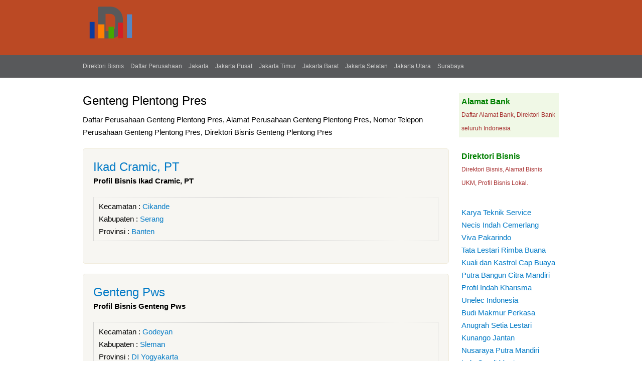

--- FILE ---
content_type: text/html; charset=utf-8
request_url: https://www.daftarperusahaan.com/bisnis/produk/genteng-plentong-pres?page=4
body_size: 3186
content:
<!DOCTYPE html PUBLIC "-//W3C//DTD XHTML 1.0 Strict//EN"
  "https://www.w3.org/TR/xhtml1/DTD/xhtml1-strict.dtd">
<html xmlns="https://www.w3.org/1999/xhtml" xml:lang="en" lang="en" dir="ltr">
  <head>
<meta http-equiv="Content-Type" content="text/html; charset=utf-8" />
    <title>Daftar Perusahaan Genteng Plentong Pres, Usaha Kecil dan Direktori Bisnis UKM Genteng Plentong Pres</title>
    <link type="text/css" rel="stylesheet" media="all" href="/bisnis/sites/default/files/css/css_f05a940139911cb6003ddc2818b94992.css" />
<link type="text/css" rel="stylesheet" media="print" href="/bisnis/sites/default/files/css/css_49f70e0c5723b8e3ab1cff4cfdebc8aa.css" />
        <!--[if lt IE 7]>
      <link type="text/css" rel="stylesheet" media="all" href="/bisnis/themes/badanusaha/fix-ie.css" />    <![endif]-->
<link rel="Shortcut Icon" href="/bisnis/companies.ico" type="image/x-icon" />
<meta name="google-site-verification" content="" />
<meta name="viewport" content="width=device-width, initial-scale=1" />
<meta name="google-site-verification" content="_EZ-Tb8KBG39HMe88rADt2ocls1z6DmGO0TG8XLAH9o" />
<meta name="description" content="Daftar Perusahaan Genteng Plentong Pres, Badan usaha Genteng Plentong Pres, Informasi Bisnis Genteng Plentong Pres, Daftar Alamat Usaha Genteng Plentong Pres">
<meta name="robots" content="index,follow">
<link rel="canonical" href="https://www.daftarperusahaan.com/bisnis/produk/genteng-plentong-pres" />
</head>
<body class="sidebar-right">

<!-- Layout -->
   <div id="header-usaha">
  <div id="usahatop"> <!-- usaha header -->  
   <img src="https://www.daftarperusahaan.com/bisnis/direktori.png" title="Direktori Bisnis">
     
</div>   

   </div>

   <div id="topnavigasi"> <!-- Top navigasi --> 
  <div id="navigasi">  
  <a href="https://www.daftarperusahaan.com/bisnis/" title="Direktori Bisnis">Direktori Bisnis</a> 
                  <a href="https://www.daftarperusahaan.com"  title="Daftar Perusahaan">Daftar Perusahaan</a> 
                  <a href="https://www.daftarperusahaan.com/bisnis/provinsi/dki-jakarta"  title="Daftar Perusahaan DKI Jakarta">Jakarta</a> 
                  <a href="https://www.daftarperusahaan.com/bisnis/area/jakarta-pusat"  title="Daftar Perusahaan Jakarta Pusat">Jakarta Pusat</a> 
                  <a href="https://www.daftarperusahaan.com/bisnis/area/jakarta-timur"  title="Daftar Perusahaan Jakarta Timur">Jakarta Timur</a> 
                  <a href="https://www.daftarperusahaan.com/bisnis/area/jakarta-barat"  title="Daftar Perusahaan Jakarta Barat">Jakarta Barat</a> 
                  <a href="https://www.daftarperusahaan.com/bisnis/area/jakarta-selatan"  title="Daftar Perusahaan Jakarta Selatan">Jakarta Selatan</a> 
                  <a href="https://www.daftarperusahaan.com/bisnis/area/jakarta-utara"  title="Daftar Perusahaan Jakarta Utara">Jakarta Utara</a> 
                  <a href="https://www.daftarperusahaan.com/bisnis/area/surabaya"  title="Daftar Perusahaan Jakarta Surabaya">Surabaya</a> 
      </div>   
   </div>

    <div id="wrapper">
    <div id="container" class="clear-block">

       
      <div id="center"><div id="squeeze"><div class="right-corner"><div class="left-corner">
                    <h2>Genteng Plentong Pres</h2>                                         

<div style="margin-top:10px;">
Daftar Perusahaan Genteng Plentong Pres, Alamat Perusahaan Genteng Plentong Pres, Nomor Telepon Perusahaan Genteng Plentong Pres, Direktori Bisnis Genteng Plentong Pres</div>
<!-- Advertise here bisnis -->
	  <div style="max-width:728px;padding:0px;">
</div> 
                              <div class="clear-block">
            
  

<div id="node-6097" class="node">


  <h2><a href="/bisnis/ikad-cramic-pt" title="Ikad Cramic, PT">Ikad Cramic, PT</a></h2>



<div class="content clear-block">

<strong>Profil Bisnis Ikad Cramic, PT</strong> <br/>
  </div>

  <div class="clear-block">
    <div class="meta">
	     	<div class="category">Kecamatan : <ul class="links"><li class="taxonomy_term_274 first last"><a href="/bisnis/kecamatan/cikande" rel="tag" title="Cikande">Cikande</a></li>
</ul></div>
	<div class="category">Kabupaten : <ul class="links"><li class="taxonomy_term_252 first last"><a href="/bisnis/area/serang" rel="tag" title="Serang">Serang</a></li>
</ul></div>
    <div class="tags">Provinsi : <ul class="links"><li class="taxonomy_term_4 first last"><a href="/bisnis/provinsi/banten" rel="tag" title="Banten">Banten</a></li>
</ul> 
 

</div>
        </div>

      </div>
  <br/>

</div>


  

<div id="node-6098" class="node">


  <h2><a href="/bisnis/genteng-pws" title="Genteng Pws">Genteng Pws</a></h2>



<div class="content clear-block">

<strong>Profil Bisnis Genteng Pws</strong> <br/>
  </div>

  <div class="clear-block">
    <div class="meta">
	     	<div class="category">Kecamatan : <ul class="links"><li class="taxonomy_term_3135 first last"><a href="/bisnis/kecamatan/godeyan" rel="tag" title="Godeyan">Godeyan</a></li>
</ul></div>
	<div class="category">Kabupaten : <ul class="links"><li class="taxonomy_term_581 first last"><a href="/bisnis/area/sleman" rel="tag" title="Sleman">Sleman</a></li>
</ul></div>
    <div class="tags">Provinsi : <ul class="links"><li class="taxonomy_term_72 first last"><a href="/bisnis/provinsi/di-yogyakarta" rel="tag" title="DI Yogyakarta">DI Yogyakarta</a></li>
</ul> 
 

</div>
        </div>

      </div>
  <br/>

</div>


  

<div id="node-6099" class="node">


  <h2><a href="/bisnis/genteng-yayah-dariah-genteng-super-mapak" title="Genteng Yayah Dariah/Genteng Super Mapak">Genteng Yayah Dariah/Genteng Super Mapak</a></h2>



<div class="content clear-block">

<strong>Profil Bisnis Genteng Yayah Dariah/Genteng Super Mapak</strong> <br/>
  </div>

  <div class="clear-block">
    <div class="meta">
	     	<div class="category">Kecamatan : <ul class="links"><li class="taxonomy_term_2059 first last"><a href="/bisnis/kecamatan/cisaat" rel="tag" title="Cisaat">Cisaat</a></li>
</ul></div>
	<div class="category">Kabupaten : <ul class="links"><li class="taxonomy_term_169 first last"><a href="/bisnis/area/sukabumi" rel="tag" title="Sukabumi">Sukabumi</a></li>
</ul></div>
    <div class="tags">Provinsi : <ul class="links"><li class="taxonomy_term_26 first last"><a href="/bisnis/provinsi/jawa-barat" rel="tag" title="Jawa Barat">Jawa Barat</a></li>
</ul> 
 

</div>
        </div>

      </div>
  <br/>

</div>


  

<div id="node-6100" class="node">


  <h2><a href="/bisnis/genteng-enih" title="Genteng Enih">Genteng Enih</a></h2>



<div class="content clear-block">

<strong>Profil Bisnis Genteng Enih</strong> <br/>
  </div>

  <div class="clear-block">
    <div class="meta">
	     	<div class="category">Kecamatan : <ul class="links"><li class="taxonomy_term_2059 first last"><a href="/bisnis/kecamatan/cisaat" rel="tag" title="Cisaat">Cisaat</a></li>
</ul></div>
	<div class="category">Kabupaten : <ul class="links"><li class="taxonomy_term_169 first last"><a href="/bisnis/area/sukabumi" rel="tag" title="Sukabumi">Sukabumi</a></li>
</ul></div>
    <div class="tags">Provinsi : <ul class="links"><li class="taxonomy_term_26 first last"><a href="/bisnis/provinsi/jawa-barat" rel="tag" title="Jawa Barat">Jawa Barat</a></li>
</ul> 
 

</div>
        </div>

      </div>
  <br/>

</div>


  

<div id="node-6101" class="node">


  <h2><a href="/bisnis/genteng-madtuhni-genteng-super-trd" title="Genteng Madtuhni/Genteng Super Trd">Genteng Madtuhni/Genteng Super Trd</a></h2>



<div class="content clear-block">

<strong>Profil Bisnis Genteng Madtuhni/Genteng Super Trd</strong> <br/>
  </div>

  <div class="clear-block">
    <div class="meta">
	     	<div class="category">Kecamatan : <ul class="links"><li class="taxonomy_term_2059 first last"><a href="/bisnis/kecamatan/cisaat" rel="tag" title="Cisaat">Cisaat</a></li>
</ul></div>
	<div class="category">Kabupaten : <ul class="links"><li class="taxonomy_term_169 first last"><a href="/bisnis/area/sukabumi" rel="tag" title="Sukabumi">Sukabumi</a></li>
</ul></div>
    <div class="tags">Provinsi : <ul class="links"><li class="taxonomy_term_26 first last"><a href="/bisnis/provinsi/jawa-barat" rel="tag" title="Jawa Barat">Jawa Barat</a></li>
</ul> 
 

</div>
        </div>

      </div>
  <br/>

</div>

<div class="item-list"><ul class="pager"><li class="pager-first first"><a href="/bisnis/produk/genteng-plentong-pres" title="Go to first page" class="active">« first</a></li>
<li class="pager-previous"><a href="/bisnis/produk/genteng-plentong-pres?page=3" title="Go to previous page" class="active">‹ previous</a></li>
<li class="pager-item"><a href="/bisnis/produk/genteng-plentong-pres" title="Go to page 1" class="active">1</a></li>
<li class="pager-item"><a href="/bisnis/produk/genteng-plentong-pres?page=1" title="Go to page 2" class="active">2</a></li>
<li class="pager-item"><a href="/bisnis/produk/genteng-plentong-pres?page=2" title="Go to page 3" class="active">3</a></li>
<li class="pager-item"><a href="/bisnis/produk/genteng-plentong-pres?page=3" title="Go to page 4" class="active">4</a></li>
<li class="pager-current">5</li>
<li class="pager-item"><a href="/bisnis/produk/genteng-plentong-pres?page=5" title="Go to page 6" class="active">6</a></li>
<li class="pager-item"><a href="/bisnis/produk/genteng-plentong-pres?page=6" title="Go to page 7" class="active">7</a></li>
<li class="pager-item"><a href="/bisnis/produk/genteng-plentong-pres?page=7" title="Go to page 8" class="active">8</a></li>
<li class="pager-item"><a href="/bisnis/produk/genteng-plentong-pres?page=8" title="Go to page 9" class="active">9</a></li>
<li class="pager-ellipsis">…</li>
<li class="pager-next"><a href="/bisnis/produk/genteng-plentong-pres?page=5" title="Go to next page" class="active">next ›</a></li>
<li class="pager-last last"><a href="/bisnis/produk/genteng-plentong-pres?page=123" title="Go to last page" class="active">last »</a></li>
</ul></div>          </div>

 
<div style="margin-top:13px;">

<br/>

<!-- Whatsapp -->
<a href="https://api.whatsapp.com/send?&text=Daftar Perusahaan Produk Genteng Plentong Pres https://www.daftarperusahaan.com/bisnis/produk/genteng-plentong-pres" target="_blank" class="share-btn whatsapp" rel="nofollow">WhatsApp</a>

<!-- Twitter -->
<a href="https://twitter.com/share?https://www.daftarperusahaan.com/bisnis/produk/genteng-plentong-pres&text=Daftar Perusahaan Produk Genteng Plentong Pres" target="_blank" class="share-btn twitter" rel="nofollow">Twitter</a>

<!-- Facebook  -->
<a href="https://www.facebook.com/sharer/sharer.php?u=https://www.daftarperusahaan.com/bisnis/produk/genteng-plentong-pres" target="_blank" class="share-btn facebook" rel="nofollow">Facebook</a>

<!-- LinkedIn -->
<a href="https://www.linkedin.com/shareArticle?url=https://www.daftarperusahaan.com/bisnis/produk/genteng-plentong-pres&title=Daftar Perusahaan Produk Genteng Plentong Pres" target="_blank" class="share-btn linkedin" rel="nofollow">LinkedIn</a>

<!-- Email -->
<a href="mailto:?subject=Daftar Perusahaan Produk Genteng Plentong Pres&body=https://www.daftarperusahaan.com/bisnis/produk/genteng-plentong-pres" target="_blank" class="share-btn email" rel="nofollow">Email</a>
</div>

                    
      </div></div></div></div> <!-- /.left-corner, /.right-corner, /#squeeze, /#center -->

              <div id="sidebar-right" class="sidebar">
          

          <div id="block-block-6" class="clear-block block block-block">


  <div class="content"><div style="margin-top:20px;padding:5px;background:#F0F8E6;">
<a style="color:green;font-size:16px;" href="https://www.daftarperusahaan.com/bank/" title="Alamat Bank" target="_blank"><strong>Alamat Bank</strong></a><br />
<span style="font-size:12px;color:brown;">Daftar Alamat Bank, Direktori Bank seluruh Indonesia</span>
</div>
<div style="margin-top:20px;padding:5px;">
<a style="color:green;font-size:16px;" href="https://www.daftarperusahaan.com/bisnis/" title="Direktori Bisnis" target="_blank"><strong>Direktori Bisnis</strong></a><br />
<span style="font-size:12px;color:brown;">Direktori Bisnis, Alamat Bisnis UKM, Profil Bisnis Lokal.</span>
</div>
</div>
</div>
<div id="block-block-4" class="clear-block block block-block">


  <div class="content"><div style="padding:5px;">
<a href="https://www.daftarperusahaan.com/bisnis/karya-teknik-service" title="Karya Teknik Service">Karya Teknik Service</a><br />
<a href="https://www.daftarperusahaan.com/bisnis/necis-indah-cemerlang-pt" title="Necis Indah Cemerlang">Necis Indah Cemerlang</a><br />
<a href="https://www.daftarperusahaan.com/bisnis/viva-pakarindo-cv-percetakan" title="Viva Pakarindo">Viva Pakarindo</a><br />
<a href="https://www.daftarperusahaan.com/bisnis/tata-lestari-rimba-buana-pt" title="Tata Lestari Rimba Buana">Tata Lestari Rimba Buana</a><br />
<a href="https://www.daftarperusahaan.com/bisnis/kuali-dan-kastrol-cap-buaya" title="Kuali dan Kastrol Cap Buaya">Kuali dan Kastrol Cap Buaya</a><br />
<a href="https://www.daftarperusahaan.com/bisnis/putra-bangun-citra-mandiri-pt" title="Putra Bangun Citra Mandiri">Putra Bangun Citra Mandiri</a><br />
<a href="https://www.daftarperusahaan.com/bisnis/profil-indah-kharisma-pt" title="Profil Indah Kharisma">Profil Indah Kharisma</a><br />
<a href="https://www.daftarperusahaan.com/bisnis/unelec-indonesia-pt-unindo-pt" title="Unelec Indonesia">Unelec Indonesia</a><br />
<a href="https://www.daftarperusahaan.com/bisnis/budi-makmur-perkasa-pt" title="Budi Makmur Perkasa">Budi Makmur Perkasa</a><br />
<a href="https://www.daftarperusahaan.com/bisnis/anugrah-setia-lestari-pt" title="Anugrah Setia Lestari">Anugrah Setia Lestari</a><br />
<a href="https://www.daftarperusahaan.com/bisnis/kunango-jantan-pt" title="Kunango Jantan">Kunango Jantan</a><br />
<a href="https://www.daftarperusahaan.com/bisnis/nusaraya-putra-mandiri-pt" title="Nusaraya Putra Mandiri">Nusaraya Putra Mandiri</a><br />
<a href="https://www.daftarperusahaan.com/bisnis/indo-candi-manis" title="Indo Candi Manis">Indo Candi Manis</a><br />
<a href="https://www.daftarperusahaan.com/bisnis/mutiara-cahaya-plastindo-pt" title="Mutiara Cahaya Plastindo">Mutiara Cahaya Plastindo</a><br />
<a href="https://www.daftarperusahaan.com/bank/kode"  title="Kode Bank">Kode Bank</a>
</div>
</div>
</div>
        </div>
		
      
    </div> <!-- /container -->
  </div>
<!-- /layout -->
<div id="footer-usaha">
<div id="usahafooter">&copy; 2025 R <a href="https://www.daftarperusahaan.com" title="Daftar Perusahaan">Daftar Perusahaan</a> | <a href="https://www.daftarperusahaan.com/bisnis/" title="Direktori Bisnis">Direktori Bisnis</a> | <a href="https://www.daftarperusahaan.com/bank/" title="Alamat Bank">Alamat Bank</a> | <a href="https://www.daftarperusahaan.com/privacy" rel="nofollow" title="Privacy">Privacy</a><br/>

<span style="font-size: 11px; color: rgb(204, 204, 204);"><strong>AlamatBisnis</strong> hanya menyediakan listing alamat bisnis di Indonesia, <strong>Alamat Bisnis</strong> tidak menjamin keakuratan data dikarenakan perubahan kepemilikan ataupun perpindahan alamat bisnis. Untuk Perubahan data silahkan kontak kami.</span>
</div></div>
  
<!-- analytics -->
<script>
  (function(i,s,o,g,r,a,m){i['GoogleAnalyticsObject']=r;i[r]=i[r]||function(){
  (i[r].q=i[r].q||[]).push(arguments)},i[r].l=1*new Date();a=s.createElement(o),
  m=s.getElementsByTagName(o)[0];a.async=1;a.src=g;m.parentNode.insertBefore(a,m)
  })(window,document,'script','//www.google-analytics.com/analytics.js','ga');

  ga('create', 'UA-55966082-1', 'auto');
  ga('send', 'pageview');

</script>
</body>
</html>